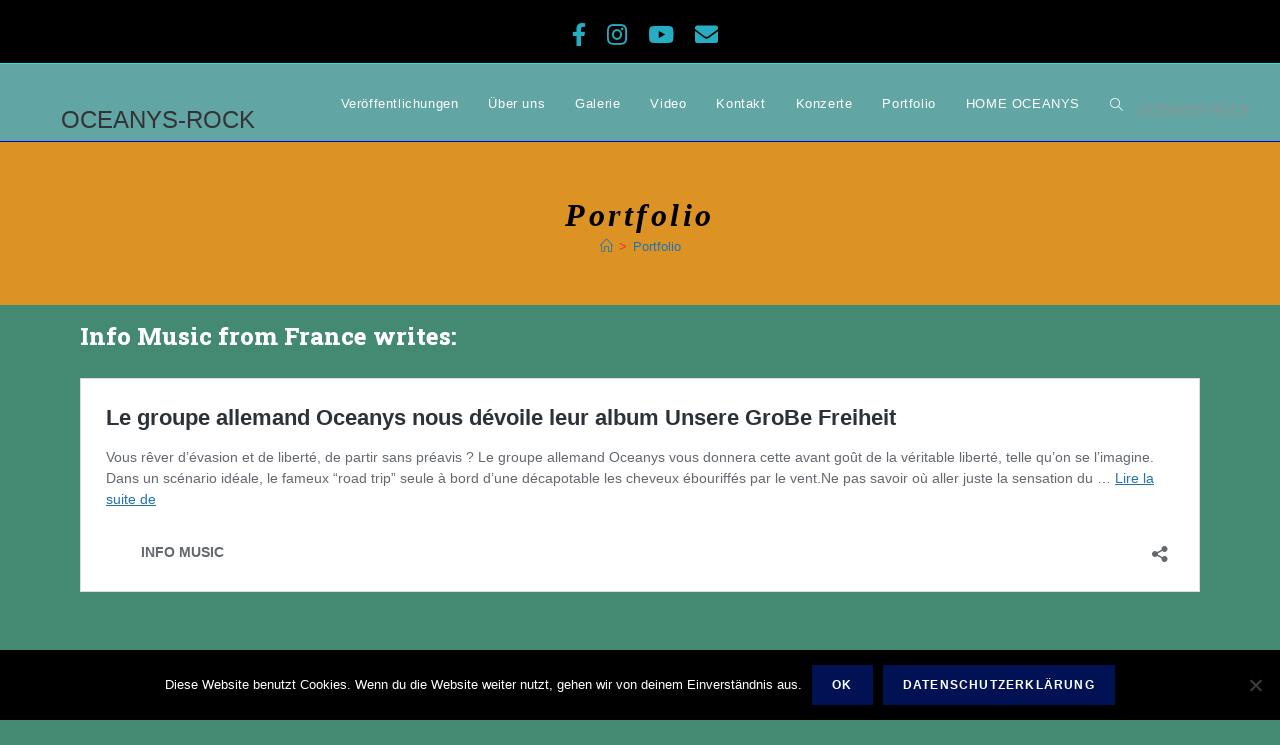

--- FILE ---
content_type: text/html; charset=UTF-8
request_url: https://oceanys.de/portfolio
body_size: 22257
content:

<!DOCTYPE html>
<html class="html" lang="de" itemscope itemtype="http://schema.org/WebPage">
<head>
	<meta charset="UTF-8">
	<link rel="profile" href="http://gmpg.org/xfn/11">

	<meta name="viewport" content="width=device-width, initial-scale=1">
	<!-- This site is optimized with the Yoast SEO plugin v15.4 - https://yoast.com/wordpress/plugins/seo/ -->
	<title>Portfolio &ndash; OCEANYS-ROCK Alben &quot;Steine am Horizont&quot; &quot;Back in Reggea&quot;</title>
	<meta name="description" content="Hier findest du die Veröffentlichungen der Rockband Oceanys aus Lüneburg. Das Album &quot;Steine am Horizont&quot; und die EP &quot;Back in Reggae&quot;." />
	<meta name="robots" content="index, follow, max-snippet:-1, max-image-preview:large, max-video-preview:-1" />
	<link rel="canonical" href="https://oceanys.de/portfolio" />
	<meta property="og:locale" content="de_DE" />
	<meta property="og:type" content="article" />
	<meta property="og:title" content="Portfolio &ndash; OCEANYS-ROCK Alben &quot;Steine am Horizont&quot; &quot;Back in Reggea&quot;" />
	<meta property="og:description" content="Hier findest du die Veröffentlichungen der Rockband Oceanys aus Lüneburg. Das Album &quot;Steine am Horizont&quot; und die EP &quot;Back in Reggae&quot;." />
	<meta property="og:url" content="https://oceanys.de/portfolio" />
	<meta property="og:site_name" content="OCEANYS-ROCK" />
	<meta property="article:modified_time" content="2023-01-13T10:39:24+00:00" />
	<meta property="og:image" content="https://oceanys.de/wp-content/uploads/2022/06/Screenshot-2022-06-24-at-17-46-33-15_small-1.pdf.png" />
	<meta name="twitter:card" content="summary_large_image" />
	<meta name="twitter:label1" content="Verfasst von">
	<meta name="twitter:data1" content="MATTHIAS">
	<meta name="twitter:label2" content="Geschätzte Lesezeit">
	<meta name="twitter:data2" content="1 Minute">
	<script type="application/ld+json" class="yoast-schema-graph">{"@context":"https://schema.org","@graph":[{"@type":["Person","Organization"],"@id":"https://oceanys.de/#/schema/person/4c988dd17ab22baac8923b2307ef218b","name":"MATTHIAS","image":{"@type":"ImageObject","@id":"https://oceanys.de/#personlogo","inLanguage":"de","url":"https://secure.gravatar.com/avatar/b839cd5e524a1a0057fbb7b94f5295a7?s=96&d=mm&r=g","caption":"MATTHIAS"},"logo":{"@id":"https://oceanys.de/#personlogo"}},{"@type":"WebSite","@id":"https://oceanys.de/#website","url":"https://oceanys.de/","name":"OCEANYS ROCK","description":"","publisher":{"@id":"https://oceanys.de/#/schema/person/4c988dd17ab22baac8923b2307ef218b"},"potentialAction":[{"@type":"SearchAction","target":"https://oceanys.de/?s={search_term_string}","query-input":"required name=search_term_string"}],"inLanguage":"de"},{"@type":"ImageObject","@id":"https://oceanys.de/portfolio#primaryimage","inLanguage":"de","url":"https://i2.wp.com/oceanys.de/wp-content/uploads/2022/06/Screenshot-2022-06-24-at-17-46-33-15_small-1.pdf.png?fit=595%2C841&ssl=1","width":595,"height":841},{"@type":"WebPage","@id":"https://oceanys.de/portfolio#webpage","url":"https://oceanys.de/portfolio","name":"Portfolio &ndash; OCEANYS-ROCK Alben \"Steine am Horizont\" \"Back in Reggea\"","isPartOf":{"@id":"https://oceanys.de/#website"},"primaryImageOfPage":{"@id":"https://oceanys.de/portfolio#primaryimage"},"datePublished":"2018-11-27T11:46:19+00:00","dateModified":"2023-01-13T10:39:24+00:00","description":"Hier findest du die Ver\u00f6ffentlichungen der Rockband Oceanys aus L\u00fcneburg. Das Album \"Steine am Horizont\" und die EP \"Back in Reggae\".","inLanguage":"de","potentialAction":[{"@type":"ReadAction","target":["https://oceanys.de/portfolio"]}]}]}</script>
	<!-- / Yoast SEO plugin. -->


<link rel='dns-prefetch' href='//s.w.org' />
<link rel='dns-prefetch' href='//c0.wp.com' />
<link rel='dns-prefetch' href='//i0.wp.com' />
<link rel='dns-prefetch' href='//i1.wp.com' />
<link rel='dns-prefetch' href='//i2.wp.com' />
<link rel="alternate" type="application/rss+xml" title="OCEANYS-ROCK &raquo; Feed" href="https://oceanys.de/feed" />
<link rel="alternate" type="application/rss+xml" title="OCEANYS-ROCK &raquo; Kommentar-Feed" href="https://oceanys.de/comments/feed" />
		<script type="text/javascript">
			window._wpemojiSettings = {"baseUrl":"https:\/\/s.w.org\/images\/core\/emoji\/13.0.1\/72x72\/","ext":".png","svgUrl":"https:\/\/s.w.org\/images\/core\/emoji\/13.0.1\/svg\/","svgExt":".svg","source":{"concatemoji":"https:\/\/oceanys.de\/wp-includes\/js\/wp-emoji-release.min.js?ver=5.6.16"}};
			!function(e,a,t){var n,r,o,i=a.createElement("canvas"),p=i.getContext&&i.getContext("2d");function s(e,t){var a=String.fromCharCode;p.clearRect(0,0,i.width,i.height),p.fillText(a.apply(this,e),0,0);e=i.toDataURL();return p.clearRect(0,0,i.width,i.height),p.fillText(a.apply(this,t),0,0),e===i.toDataURL()}function c(e){var t=a.createElement("script");t.src=e,t.defer=t.type="text/javascript",a.getElementsByTagName("head")[0].appendChild(t)}for(o=Array("flag","emoji"),t.supports={everything:!0,everythingExceptFlag:!0},r=0;r<o.length;r++)t.supports[o[r]]=function(e){if(!p||!p.fillText)return!1;switch(p.textBaseline="top",p.font="600 32px Arial",e){case"flag":return s([127987,65039,8205,9895,65039],[127987,65039,8203,9895,65039])?!1:!s([55356,56826,55356,56819],[55356,56826,8203,55356,56819])&&!s([55356,57332,56128,56423,56128,56418,56128,56421,56128,56430,56128,56423,56128,56447],[55356,57332,8203,56128,56423,8203,56128,56418,8203,56128,56421,8203,56128,56430,8203,56128,56423,8203,56128,56447]);case"emoji":return!s([55357,56424,8205,55356,57212],[55357,56424,8203,55356,57212])}return!1}(o[r]),t.supports.everything=t.supports.everything&&t.supports[o[r]],"flag"!==o[r]&&(t.supports.everythingExceptFlag=t.supports.everythingExceptFlag&&t.supports[o[r]]);t.supports.everythingExceptFlag=t.supports.everythingExceptFlag&&!t.supports.flag,t.DOMReady=!1,t.readyCallback=function(){t.DOMReady=!0},t.supports.everything||(n=function(){t.readyCallback()},a.addEventListener?(a.addEventListener("DOMContentLoaded",n,!1),e.addEventListener("load",n,!1)):(e.attachEvent("onload",n),a.attachEvent("onreadystatechange",function(){"complete"===a.readyState&&t.readyCallback()})),(n=t.source||{}).concatemoji?c(n.concatemoji):n.wpemoji&&n.twemoji&&(c(n.twemoji),c(n.wpemoji)))}(window,document,window._wpemojiSettings);
		</script>
		<style type="text/css">
img.wp-smiley,
img.emoji {
	display: inline !important;
	border: none !important;
	box-shadow: none !important;
	height: 1em !important;
	width: 1em !important;
	margin: 0 .07em !important;
	vertical-align: -0.1em !important;
	background: none !important;
	padding: 0 !important;
}
</style>
	<link rel='stylesheet' id='wp-block-library-css'  href='https://c0.wp.com/c/5.6.16/wp-includes/css/dist/block-library/style.min.css' type='text/css' media='all' />
<style id='wp-block-library-inline-css' type='text/css'>
.has-text-align-justify{text-align:justify;}
</style>
<link rel='stylesheet' id='wp-block-library-theme-css'  href='https://c0.wp.com/c/5.6.16/wp-includes/css/dist/block-library/theme.min.css' type='text/css' media='all' />
<link rel='stylesheet' id='1and1-wizard-welcome-css'  href='https://oceanys.de/wp-content/plugins/1and1-wordpress-assistant/css/welcome-panel.css?ver=5.0.0' type='text/css' media='all' />
<link rel='stylesheet' id='aalb_basics_css-css'  href='https://oceanys.de/wp-content/plugins/amazon-associates-link-builder/css/aalb_basics.css?ver=1.9.3' type='text/css' media='all' />
<link rel='stylesheet' id='cookie-notice-front-css'  href='https://oceanys.de/wp-content/plugins/cookie-notice/css/front.min.css?ver=2.5.5' type='text/css' media='all' />
<link rel='stylesheet' id='font-awesome-css'  href='https://oceanys.de/wp-content/themes/oceanwp/assets/css/third/font-awesome.min.css?ver=4.7.0' type='text/css' media='all' />
<link rel='stylesheet' id='simple-line-icons-css'  href='https://oceanys.de/wp-content/themes/oceanwp/assets/css/third/simple-line-icons.min.css?ver=2.4.0' type='text/css' media='all' />
<link rel='stylesheet' id='magnific-popup-css'  href='https://oceanys.de/wp-content/themes/oceanwp/assets/css/third/magnific-popup.min.css?ver=1.0.0' type='text/css' media='all' />
<link rel='stylesheet' id='slick-css'  href='https://oceanys.de/wp-content/themes/oceanwp/assets/css/third/slick.min.css?ver=1.6.0' type='text/css' media='all' />
<link rel='stylesheet' id='oceanwp-style-css'  href='https://oceanys.de/wp-content/themes/oceanwp/assets/css/style.min.css?ver=1.6.7' type='text/css' media='all' />
<link rel='stylesheet' id='elementor-icons-css'  href='https://oceanys.de/wp-content/plugins/elementor/assets/lib/eicons/css/elementor-icons.min.css?ver=5.15.0' type='text/css' media='all' />
<link rel='stylesheet' id='elementor-frontend-legacy-css'  href='https://oceanys.de/wp-content/plugins/elementor/assets/css/frontend-legacy.min.css?ver=3.6.0' type='text/css' media='all' />
<link rel='stylesheet' id='elementor-frontend-css'  href='https://oceanys.de/wp-content/plugins/elementor/assets/css/frontend.min.css?ver=3.6.0' type='text/css' media='all' />
<link rel='stylesheet' id='elementor-post-1252-css'  href='https://oceanys.de/wp-content/uploads/elementor/css/post-1252.css?ver=1739288559' type='text/css' media='all' />
<link rel='stylesheet' id='elementor-global-css'  href='https://oceanys.de/wp-content/uploads/elementor/css/global.css?ver=1739288559' type='text/css' media='all' />
<link rel='stylesheet' id='elementor-post-143-css'  href='https://oceanys.de/wp-content/uploads/elementor/css/post-143.css?ver=1739288573' type='text/css' media='all' />
<link rel='stylesheet' id='ngg_basic_slideshow_style-css'  href='https://oceanys.de/wp-content/plugins/nextgen-gallery/products/photocrati_nextgen/modules/nextgen_basic_gallery/static/slideshow/ngg_basic_slideshow.css?ver=3.35' type='text/css' media='all' />
<link rel='stylesheet' id='ngg_slick_slideshow_style-css'  href='https://oceanys.de/wp-content/plugins/nextgen-gallery/products/photocrati_nextgen/modules/nextgen_basic_gallery/static/slideshow/slick/slick.css?ver=3.35' type='text/css' media='all' />
<link rel='stylesheet' id='ngg_slick_slideshow_theme-css'  href='https://oceanys.de/wp-content/plugins/nextgen-gallery/products/photocrati_nextgen/modules/nextgen_basic_gallery/static/slideshow/slick/slick-theme.css?ver=3.35' type='text/css' media='all' />
<link rel='stylesheet' id='ngg_trigger_buttons-css'  href='https://oceanys.de/wp-content/plugins/nextgen-gallery/products/photocrati_nextgen/modules/nextgen_gallery_display/static/trigger_buttons.css?ver=3.35' type='text/css' media='all' />
<link rel='stylesheet' id='simplelightbox-0-css'  href='https://oceanys.de/wp-content/plugins/nextgen-gallery/products/photocrati_nextgen/modules/lightbox/static/simplelightbox/simple-lightbox.css?ver=3.35' type='text/css' media='all' />
<link rel='stylesheet' id='fontawesome_v4_shim_style-css'  href='https://oceanys.de/wp-content/plugins/nextgen-gallery/products/photocrati_nextgen/modules/nextgen_gallery_display/static/fontawesome/css/v4-shims.min.css?ver=5.6.16' type='text/css' media='all' />
<link rel='stylesheet' id='fontawesome-css'  href='https://oceanys.de/wp-content/plugins/nextgen-gallery/products/photocrati_nextgen/modules/nextgen_gallery_display/static/fontawesome/css/all.min.css?ver=5.6.16' type='text/css' media='all' />
<link rel='stylesheet' id='nextgen_widgets_style-css'  href='https://oceanys.de/wp-content/plugins/nextgen-gallery/products/photocrati_nextgen/modules/widget/static/widgets.css?ver=3.35' type='text/css' media='all' />
<link rel='stylesheet' id='nextgen_basic_slideshow_style-css'  href='https://oceanys.de/wp-content/plugins/nextgen-gallery/products/photocrati_nextgen/modules/nextgen_basic_gallery/static/slideshow/ngg_basic_slideshow.css?ver=3.35' type='text/css' media='all' />
<link rel='stylesheet' id='oe-widgets-style-css'  href='https://oceanys.de/wp-content/plugins/ocean-extra/assets/css/widgets.css?ver=5.6.16' type='text/css' media='all' />
<link rel='stylesheet' id='google-fonts-1-css'  href='https://fonts.googleapis.com/css?family=Roboto%3A100%2C100italic%2C200%2C200italic%2C300%2C300italic%2C400%2C400italic%2C500%2C500italic%2C600%2C600italic%2C700%2C700italic%2C800%2C800italic%2C900%2C900italic%7CRoboto+Slab%3A100%2C100italic%2C200%2C200italic%2C300%2C300italic%2C400%2C400italic%2C500%2C500italic%2C600%2C600italic%2C700%2C700italic%2C800%2C800italic%2C900%2C900italic&#038;display=auto&#038;ver=5.6.16' type='text/css' media='all' />
<link rel='stylesheet' id='jetpack_css-css'  href='https://c0.wp.com/p/jetpack/9.2.4/css/jetpack.css' type='text/css' media='all' />
<script type='text/javascript' src='https://c0.wp.com/c/5.6.16/wp-includes/js/jquery/jquery.min.js' id='jquery-core-js'></script>
<script type='text/javascript' src='https://c0.wp.com/c/5.6.16/wp-includes/js/jquery/jquery-migrate.min.js' id='jquery-migrate-js'></script>
<script type='text/javascript' src='https://oceanys.de/wp-content/plugins/1and1-wordpress-assistant/js/cookies.js?ver=5.6.16' id='1and1-wp-cookies-js'></script>
<script type='text/javascript' id='cookie-notice-front-js-before'>
var cnArgs = {"ajaxUrl":"https:\/\/oceanys.de\/wp-admin\/admin-ajax.php","nonce":"6e2cea22c1","hideEffect":"fade","position":"bottom","onScroll":true,"onScrollOffset":100,"onClick":false,"cookieName":"cookie_notice_accepted","cookieTime":2592000,"cookieTimeRejected":2592000,"globalCookie":false,"redirection":false,"cache":false,"revokeCookies":false,"revokeCookiesOpt":"automatic"};
</script>
<script type='text/javascript' src='https://oceanys.de/wp-content/plugins/cookie-notice/js/front.min.js?ver=2.5.5' id='cookie-notice-front-js'></script>
<script type='text/javascript' src='https://oceanys.de/wp-content/plugins/nextgen-gallery/products/photocrati_nextgen/modules/nextgen_basic_gallery/static/slideshow/slick/slick-1.8.0-modded.js?ver=3.35' id='ngg_slick-js'></script>
<script type='text/javascript' id='photocrati_ajax-js-extra'>
/* <![CDATA[ */
var photocrati_ajax = {"url":"https:\/\/oceanys.de\/index.php?photocrati_ajax=1","wp_home_url":"https:\/\/oceanys.de","wp_site_url":"https:\/\/oceanys.de","wp_root_url":"https:\/\/oceanys.de","wp_plugins_url":"https:\/\/oceanys.de\/wp-content\/plugins","wp_content_url":"https:\/\/oceanys.de\/wp-content","wp_includes_url":"https:\/\/oceanys.de\/wp-includes\/","ngg_param_slug":"nggallery"};
/* ]]> */
</script>
<script type='text/javascript' src='https://oceanys.de/wp-content/plugins/nextgen-gallery/products/photocrati_nextgen/modules/ajax/static/ajax.min.js?ver=3.35' id='photocrati_ajax-js'></script>
<script type='text/javascript' src='https://oceanys.de/wp-content/plugins/nextgen-gallery/products/photocrati_nextgen/modules/nextgen_basic_gallery/static/slideshow/ngg_basic_slideshow.js?ver=3.35' id='photocrati-nextgen_basic_slideshow-js'></script>
<script type='text/javascript' src='https://oceanys.de/wp-content/plugins/nextgen-gallery/products/photocrati_nextgen/modules/nextgen_gallery_display/static/fontawesome/js/v4-shims.min.js?ver=5.3.1' id='fontawesome_v4_shim-js'></script>
<script type='text/javascript' defer data-auto-replace-svg="false" data-keep-original-source="false" data-search-pseudo-elements src='https://oceanys.de/wp-content/plugins/nextgen-gallery/products/photocrati_nextgen/modules/nextgen_gallery_display/static/fontawesome/js/all.min.js?ver=5.3.1' id='fontawesome-js'></script>
<link rel="https://api.w.org/" href="https://oceanys.de/wp-json/" /><link rel="alternate" type="application/json" href="https://oceanys.de/wp-json/wp/v2/pages/143" /><link rel="EditURI" type="application/rsd+xml" title="RSD" href="https://oceanys.de/xmlrpc.php?rsd" />
<link rel="wlwmanifest" type="application/wlwmanifest+xml" href="https://oceanys.de/wp-includes/wlwmanifest.xml" /> 
<meta name="generator" content="WordPress 5.6.16" />
<link rel='shortlink' href='https://oceanys.de/?p=143' />
<link rel="alternate" type="application/json+oembed" href="https://oceanys.de/wp-json/oembed/1.0/embed?url=https%3A%2F%2Foceanys.de%2Fportfolio" />
<link rel="alternate" type="text/xml+oembed" href="https://oceanys.de/wp-json/oembed/1.0/embed?url=https%3A%2F%2Foceanys.de%2Fportfolio&#038;format=xml" />
<style type='text/css'>img#wpstats{display:none}</style><style type="text/css">.broken_link, a.broken_link {
	text-decoration: line-through;
}</style>			<style type="text/css">
				/* If html does not have either class, do not show lazy loaded images. */
				html:not( .jetpack-lazy-images-js-enabled ):not( .js ) .jetpack-lazy-image {
					display: none;
				}
			</style>
			<script>
				document.documentElement.classList.add(
					'jetpack-lazy-images-js-enabled'
				);
			</script>
		<link rel="icon" href="https://i0.wp.com/oceanys.de/wp-content/uploads/2023/01/cropped-Profilbild-insta.jpg?fit=32%2C32&#038;ssl=1" sizes="32x32" />
<link rel="icon" href="https://i0.wp.com/oceanys.de/wp-content/uploads/2023/01/cropped-Profilbild-insta.jpg?fit=192%2C192&#038;ssl=1" sizes="192x192" />
<link rel="apple-touch-icon" href="https://i0.wp.com/oceanys.de/wp-content/uploads/2023/01/cropped-Profilbild-insta.jpg?fit=180%2C180&#038;ssl=1" />
<meta name="msapplication-TileImage" content="https://i0.wp.com/oceanys.de/wp-content/uploads/2023/01/cropped-Profilbild-insta.jpg?fit=270%2C270&#038;ssl=1" />
<!-- OceanWP CSS -->
<style type="text/css">
.page-header{background-color:#dd9323}/* General CSS */a:hover,a.light:hover,.theme-heading .text::before,#top-bar-content >a:hover,#top-bar-social li.oceanwp-email a:hover,#site-navigation-wrap .dropdown-menu >li >a:hover,#site-header.medium-header #medium-searchform button:hover,.oceanwp-mobile-menu-icon a:hover,.blog-entry.post .blog-entry-header .entry-title a:hover,.blog-entry.post .blog-entry-readmore a:hover,.blog-entry.thumbnail-entry .blog-entry-category a,ul.meta li a:hover,.dropcap,.single nav.post-navigation .nav-links .title,body .related-post-title a:hover,body #wp-calendar caption,body .contact-info-widget.default i,body .contact-info-widget.big-icons i,body .custom-links-widget .oceanwp-custom-links li a:hover,body .custom-links-widget .oceanwp-custom-links li a:hover:before,body .posts-thumbnails-widget li a:hover,body .social-widget li.oceanwp-email a:hover,.comment-author .comment-meta .comment-reply-link,#respond #cancel-comment-reply-link:hover,#footer-widgets .footer-box a:hover,#footer-bottom a:hover,#footer-bottom #footer-bottom-menu a:hover,.sidr a:hover,.sidr-class-dropdown-toggle:hover,.sidr-class-menu-item-has-children.active >a,.sidr-class-menu-item-has-children.active >a >.sidr-class-dropdown-toggle,input[type=checkbox]:checked:before{color:#001254}input[type="button"],input[type="reset"],input[type="submit"],button[type="submit"],.button,#site-navigation-wrap .dropdown-menu >li.btn >a >span,.thumbnail:hover i,.post-quote-content,.omw-modal .omw-close-modal,body .contact-info-widget.big-icons li:hover i,body div.wpforms-container-full .wpforms-form input[type=submit],body div.wpforms-container-full .wpforms-form button[type=submit],body div.wpforms-container-full .wpforms-form .wpforms-page-button{background-color:#001254}.widget-title{border-color:#001254}blockquote{border-color:#001254}#searchform-dropdown{border-color:#001254}.dropdown-menu .sub-menu{border-color:#001254}.blog-entry.large-entry .blog-entry-readmore a:hover{border-color:#001254}.oceanwp-newsletter-form-wrap input[type="email"]:focus{border-color:#001254}.social-widget li.oceanwp-email a:hover{border-color:#001254}#respond #cancel-comment-reply-link:hover{border-color:#001254}body .contact-info-widget.big-icons li:hover i{border-color:#001254}#footer-widgets .oceanwp-newsletter-form-wrap input[type="email"]:focus{border-color:#001254}input[type="button"]:hover,input[type="reset"]:hover,input[type="submit"]:hover,button[type="submit"]:hover,input[type="button"]:focus,input[type="reset"]:focus,input[type="submit"]:focus,button[type="submit"]:focus,.button:hover,#site-navigation-wrap .dropdown-menu >li.btn >a:hover >span,.post-quote-author,.omw-modal .omw-close-modal:hover,body div.wpforms-container-full .wpforms-form input[type=submit]:hover,body div.wpforms-container-full .wpforms-form button[type=submit]:hover,body div.wpforms-container-full .wpforms-form .wpforms-page-button:hover{background-color:#c40bb4}table th,table td,hr,.content-area,body.content-left-sidebar #content-wrap .content-area,.content-left-sidebar .content-area,#top-bar-wrap,#site-header,#site-header.top-header #search-toggle,.dropdown-menu ul li,.centered-minimal-page-header,.blog-entry.post,.blog-entry.grid-entry .blog-entry-inner,.blog-entry.thumbnail-entry .blog-entry-bottom,.single-post .entry-title,.single .entry-share-wrap .entry-share,.single .entry-share,.single .entry-share ul li a,.single nav.post-navigation,.single nav.post-navigation .nav-links .nav-previous,#author-bio,#author-bio .author-bio-avatar,#author-bio .author-bio-social li a,#related-posts,#comments,.comment-body,#respond #cancel-comment-reply-link,#blog-entries .type-page,.page-numbers a,.page-numbers span:not(.elementor-screen-only),.page-links span,body #wp-calendar caption,body #wp-calendar th,body #wp-calendar tbody,body .contact-info-widget.default i,body .contact-info-widget.big-icons i,body .posts-thumbnails-widget li,body .tagcloud a{border-color:#d86ccf}body,.has-parallax-footer:not(.separate-layout) #main{background-color:#448972}a:hover{color:#1e73be}.container{width:2970px}@media only screen and (min-width:960px){.content-area,.content-left-sidebar .content-area{width:52%}}@media only screen and (min-width:960px){.widget-area,.content-left-sidebar .widget-area{width:21%}}#main #content-wrap,.separate-layout #main #content-wrap{padding-top:0;padding-bottom:0}.page-header,.has-transparent-header .page-header{padding:57px 0 42px 0}.page-header .page-header-title,.page-header.background-image-page-header .page-header-title{color:#000000}.site-breadcrumbs,.background-image-page-header .site-breadcrumbs{color:#dd3333}.site-breadcrumbs ul li .breadcrumb-sep{color:#000000}.site-breadcrumbs a,.background-image-page-header .site-breadcrumbs a{color:#1e73be}label,body div.wpforms-container-full .wpforms-form .wpforms-field-label{color:#f2f2f2}/* Top Bar CSS */#top-bar{padding:0 21px 0 21px}#top-bar-wrap,.oceanwp-top-bar-sticky{background-color:#000000}#top-bar-wrap{border-color:#22e5e5}#top-bar-wrap,#top-bar-content strong{color:#bee840}#top-bar-content a,#top-bar-social-alt a{color:#c14dbf}#top-bar-content a:hover,#top-bar-social-alt a:hover{color:#dda654}#top-bar-social li a{font-size:23px}#top-bar-social li a{padding:0 6px 0 15px}#top-bar-social li a{color:#26adc1}#top-bar-social li a:hover{color:#dd4b4b!important}/* Header CSS */#site-logo #site-logo-inner,.oceanwp-social-menu .social-menu-inner,#site-header.full_screen-header .menu-bar-inner,.after-header-content .after-header-content-inner{height:12px}#site-navigation-wrap .dropdown-menu >li >a,.oceanwp-mobile-menu-icon a,.after-header-content-inner >a{line-height:12px}#site-header,.has-transparent-header .is-sticky #site-header,.has-vh-transparent .is-sticky #site-header.vertical-header,#searchform-header-replace{background-color:#61a5a5}#site-header{border-color:#0000d3}#site-header-inner{padding:34px 30px 0 61px}#site-header.has-header-media .overlay-header-media{background-color:#f2de00}#site-logo #site-logo-inner a img,#site-header.center-header #site-navigation-wrap .middle-site-logo a img{max-width:159px}#site-header #site-logo #site-logo-inner a img,#site-header.center-header #site-navigation-wrap .middle-site-logo a img{max-height:265px}#site-navigation-wrap .dropdown-menu >li >a,.oceanwp-mobile-menu-icon a,#searchform-header-replace-close{color:#ffffff}#site-navigation-wrap .dropdown-menu >li >a:hover,.oceanwp-mobile-menu-icon a:hover,#searchform-header-replace-close:hover{color:#0b0023}.dropdown-menu .sub-menu{min-width:217px}.oceanwp-social-menu ul li a,.oceanwp-social-menu .colored ul li a,.oceanwp-social-menu .minimal ul li a,.oceanwp-social-menu .dark ul li a{font-size:9px}/* Sidebar CSS */.widget-area{background-color:#350029}.widget-area{padding:0 0 0 32px!important}.widget-title{border-color:#991b36}.widget-title{margin-bottom:51px}/* Footer Widgets CSS */#footer-widgets{padding:15px 0 0 0}#footer-widgets{background-color:#3da09d}#footer-widgets,#footer-widgets p,#footer-widgets li a:before,#footer-widgets .contact-info-widget span.oceanwp-contact-title,#footer-widgets .recent-posts-date,#footer-widgets .recent-posts-comments,#footer-widgets .widget-recent-posts-icons li .fa{color:#cbfc3a}#footer-widgets li,#footer-widgets #wp-calendar caption,#footer-widgets #wp-calendar th,#footer-widgets #wp-calendar tbody,#footer-widgets .contact-info-widget i,#footer-widgets .oceanwp-newsletter-form-wrap input[type="email"],#footer-widgets .posts-thumbnails-widget li,#footer-widgets .social-widget li a{border-color:#440040}#footer-widgets .footer-box a,#footer-widgets a{color:#1e73be}#footer-widgets .footer-box a:hover,#footer-widgets a:hover{color:#bf22e2}/* Footer Bottom CSS */#footer-bottom{padding:14px 0 30px 0}#footer-bottom{background-color:#cc004a}#footer-bottom,#footer-bottom p{color:#9e9601}#footer-bottom a,#footer-bottom #footer-bottom-menu a{color:#000000}#footer-bottom a:hover,#footer-bottom #footer-bottom-menu a:hover{color:#eded76}/* Typography CSS */body{font-style:normal}h1,h2,h3,h4,h5,h6,.theme-heading,.widget-title,.oceanwp-widget-recent-posts-title,.comment-reply-title,.entry-title,.sidebar-box .widget-title{font-family:Georgia,serif;font-weight:800;font-style:italic;color:#dd9933;line-height:3.1;letter-spacing:4.4px}#top-bar-content,#top-bar-social-alt{font-family:Impact,Charcoal,sans-serif;font-size:22px;line-height:2.5}.page-header .page-header-title,.page-header.background-image-page-header .page-header-title{font-family:Georgia,serif;font-weight:800;line-height:1;letter-spacing:3.5px}.page-header .page-subheading{font-family:Georgia,serif;font-style:normal;color:#00603d;letter-spacing:1.1px}
</style><noscript><style id="rocket-lazyload-nojs-css">.rll-youtube-player, [data-lazy-src]{display:none !important;}</style></noscript><style id="wpforms-css-vars-root">
				:root {
					--wpforms-field-border-radius: 3px;
--wpforms-field-background-color: #ffffff;
--wpforms-field-border-color: rgba( 0, 0, 0, 0.25 );
--wpforms-field-text-color: rgba( 0, 0, 0, 0.7 );
--wpforms-label-color: rgba( 0, 0, 0, 0.85 );
--wpforms-label-sublabel-color: rgba( 0, 0, 0, 0.55 );
--wpforms-label-error-color: #d63637;
--wpforms-button-border-radius: 3px;
--wpforms-button-background-color: #066aab;
--wpforms-button-text-color: #ffffff;
--wpforms-field-size-input-height: 43px;
--wpforms-field-size-input-spacing: 15px;
--wpforms-field-size-font-size: 16px;
--wpforms-field-size-line-height: 19px;
--wpforms-field-size-padding-h: 14px;
--wpforms-field-size-checkbox-size: 16px;
--wpforms-field-size-sublabel-spacing: 5px;
--wpforms-field-size-icon-size: 1;
--wpforms-label-size-font-size: 16px;
--wpforms-label-size-line-height: 19px;
--wpforms-label-size-sublabel-font-size: 14px;
--wpforms-label-size-sublabel-line-height: 17px;
--wpforms-button-size-font-size: 17px;
--wpforms-button-size-height: 41px;
--wpforms-button-size-padding-h: 15px;
--wpforms-button-size-margin-top: 10px;

				}
			</style></head>

<body class="page-template-default page page-id-143 wp-embed-responsive cookies-not-set oceanwp-theme sidebar-mobile default-breakpoint content-full-width content-max-width has-topbar has-breadcrumbs has-fixed-footer elementor-default elementor-kit-1252 elementor-page elementor-page-143">

	
	<div id="outer-wrap" class="site clr">

		
		<div id="wrap" class="clr">

			

<div id="top-bar-wrap" class="clr">

	<div id="top-bar" class="clr has-no-content">

		
		<div id="top-bar-inner" class="clr">

			

<div id="top-bar-social" class="clr top-bar-centered">

	<ul class="clr">

		<li class="oceanwp-facebook"><a href="https://www.facebook.com/profile.php?id=100063246909889&#038;show_switched_toast=true" title="Facebook" target="_blank"><span class="fa fa-facebook"></span></a></li><li class="oceanwp-instagram"><a href="https://www.instagram.com/oceanys_band/" title="Instagram" target="_blank"><span class="fa fa-instagram"></span></a></li><li class="oceanwp-youtube"><a href="https://www.youtube.com/channel/UCettUQr-ro1YwNgg--OGuaw" title="Youtube" target="_blank"><span class="fa fa-youtube"></span></a></li><li class="oceanwp-email"><a href="mailto:&#109;a&#116;th&#105;a&#115;.&#115;&#116;&#101;i&#110;&#104;&#97;g&#101;n&#64;&#111;&#99;ean&#121;s.&#100;&#101;" title="E-Mail" target="_self"><span class="fa fa-envelope"></span></a></li>
	</ul>

</div><!-- #top-bar-social -->
		</div><!-- #top-bar-inner -->

		
	</div><!-- #top-bar -->

</div><!-- #top-bar-wrap -->


			
<header id="site-header" class="minimal-header has-social clr" data-height="12" itemscope="itemscope" itemtype="http://schema.org/WPHeader">

	
		
			
			<div id="site-header-inner" class="clr">

				
				

<div id="site-logo" class="clr" itemscope itemtype="http://schema.org/Brand">

	
	<div id="site-logo-inner" class="clr">

		
			<a href="https://oceanys.de/" rel="home" class="site-title site-logo-text">OCEANYS-ROCK</a>

		
	</div><!-- #site-logo-inner -->

	
	
</div><!-- #site-logo -->


<div class="oceanwp-social-menu clr simple-social">

	<div class="social-menu-inner clr">

		
			<ul>

				
			</ul>

		
	</div>

</div>		    <div class="after-header-content">
			    <div class="after-header-content-inner">
			    	OCEANYS-ROCK			    </div>
		    </div>
					<div id="site-navigation-wrap" class="clr">
		
			
			
			<nav id="site-navigation" class="navigation main-navigation clr" itemscope="itemscope" itemtype="http://schema.org/SiteNavigationElement">

				<ul id="menu-top-bar-menue" class="main-menu dropdown-menu sf-menu"><li id="menu-item-1312" class="menu-item menu-item-type-post_type menu-item-object-page menu-item-1312"><a href="https://oceanys.de/home" class="menu-link"><span class="text-wrap">Veröffentlichungen</span></a></li><li id="menu-item-1313" class="menu-item menu-item-type-post_type menu-item-object-page menu-item-1313"><a href="https://oceanys.de/ueber-uns" class="menu-link"><span class="text-wrap">Über uns</span></a></li><li id="menu-item-1314" class="menu-item menu-item-type-post_type menu-item-object-page menu-item-1314"><a href="https://oceanys.de/galerie" class="menu-link"><span class="text-wrap">Galerie</span></a></li><li id="menu-item-1315" class="menu-item menu-item-type-post_type menu-item-object-page menu-item-1315"><a href="https://oceanys.de/video" class="menu-link"><span class="text-wrap">Video</span></a></li><li id="menu-item-1316" class="menu-item menu-item-type-post_type menu-item-object-page menu-item-1316"><a href="https://oceanys.de/kontakt-2" class="menu-link"><span class="text-wrap">Kontakt</span></a></li><li id="menu-item-1317" class="menu-item menu-item-type-post_type menu-item-object-page menu-item-1317"><a href="https://oceanys.de/blog-2" class="menu-link"><span class="text-wrap">Konzerte</span></a></li><li id="menu-item-1318" class="menu-item menu-item-type-post_type menu-item-object-page current-menu-item page_item page-item-143 current_page_item menu-item-1318"><a href="https://oceanys.de/portfolio" class="menu-link"><span class="text-wrap">Portfolio</span></a></li><li id="menu-item-1721" class="menu-item menu-item-type-post_type menu-item-object-page menu-item-home menu-item-1721"><a href="https://oceanys.de/" class="menu-link"><span class="text-wrap">HOME OCEANYS</span></a></li><li class="search-toggle-li"><a href="#" class="site-search-toggle search-dropdown-toggle"><span class="icon-magnifier"></span></a></li></ul>
<div id="searchform-dropdown" class="header-searchform-wrap clr">
	
<form method="get" class="searchform" id="searchform" action="https://oceanys.de/">
	<input type="text" class="field" name="s" id="s" placeholder="Suche nach">
	</form></div><!-- #searchform-dropdown -->
			</nav><!-- #site-navigation -->

			
			
					</div><!-- #site-navigation-wrap -->
		
		
	
				
	<div class="oceanwp-mobile-menu-icon clr mobile-right">

		
		
		
		<a href="#" class="mobile-menu">
							<i class="fa fa-bars"></i>
							<span class="oceanwp-text">Menü</span>

						</a>

		
		
		
	</div><!-- #oceanwp-mobile-menu-navbar -->


			</div><!-- #site-header-inner -->

			
			
		
				
	
</header><!-- #site-header -->


						
			<main id="main" class="site-main clr" >

				

<header class="page-header centered-page-header hide-mobile">

	
	<div class="container clr page-header-inner">

		
			<h1 class="page-header-title clr" itemprop="headline">Portfolio</h1>

			
		
		<nav aria-label="Breadcrumbs" class="site-breadcrumbs clr" itemprop="breadcrumb"><ol class="trail-items" itemscope itemtype="http://schema.org/BreadcrumbList"><meta name="numberOfItems" content="2" /><meta name="itemListOrder" content="Ascending" /><li class="trail-item trail-begin" itemprop="itemListElement" itemscope itemtype="http://schema.org/ListItem"><a href="https://oceanys.de" rel="home" aria-label="Home (Start)" itemtype="http://schema.org/Thing" itemprop="item"><span itemprop="name"><span class="icon-home"></span><span class="breadcrumb-home has-icon">Home (Start)</span></span></a><span class="breadcrumb-sep">></span><meta content="1" itemprop="position" /></li><li class="trail-item trail-end" itemprop="itemListElement" itemscope itemtype="http://schema.org/ListItem"><a href="https://oceanys.de/portfolio" itemtype="http://schema.org/Thing" itemprop="item"><span itemprop="name">Portfolio</span></a><meta content="2" itemprop="position" /></li></ol></nav>
	</div><!-- .page-header-inner -->

	
	
</header><!-- .page-header -->


	
	<div id="content-wrap" class="container clr">

		
		<div id="primary" class="content-area clr">

			
			<div id="content" class="site-content clr">

				
				
<article class="single-page-article clr">

	
<div class="entry clr" itemprop="text">
				<div data-elementor-type="wp-post" data-elementor-id="143" class="elementor elementor-143">
						<div class="elementor-inner">
				<div class="elementor-section-wrap">
									<section class="elementor-section elementor-top-section elementor-element elementor-element-48b58c6 elementor-section-boxed elementor-section-height-default elementor-section-height-default" data-id="48b58c6" data-element_type="section">
						<div class="elementor-container elementor-column-gap-default">
							<div class="elementor-row">
					<div class="elementor-column elementor-col-100 elementor-top-column elementor-element elementor-element-92d9653" data-id="92d9653" data-element_type="column">
			<div class="elementor-column-wrap elementor-element-populated">
							<div class="elementor-widget-wrap">
						<div class="elementor-element elementor-element-be769f1 elementor-widget elementor-widget-text-editor" data-id="be769f1" data-element_type="widget" data-widget_type="text-editor.default">
				<div class="elementor-widget-container">
								<div class="elementor-text-editor elementor-clearfix">
				<p><span style="font-size: 18pt; color: #ffffff;">Info Music from France writes:</span></p><p><div class="oceanwp-oembed-wrap clr"><blockquote class="wp-embedded-content" data-secret="4uusYTV0lK"><a href="https://www.infomusic.fr/le-groupe-allemand-oceanys-nous-devoile-leur-album-unsere-grobe-freiheit/">Le groupe allemand Oceanys nous dévoile leur album Unsere GroBe Freiheit</a></blockquote><iframe class="wp-embedded-content" sandbox="allow-scripts" security="restricted" style="position: absolute; clip: rect(1px, 1px, 1px, 1px);" title="« Le groupe allemand Oceanys nous dévoile leur album Unsere GroBe Freiheit » &#8212; INFO MUSIC" src="https://www.infomusic.fr/le-groupe-allemand-oceanys-nous-devoile-leur-album-unsere-grobe-freiheit/embed/#?secret=0AdWZVmQ3v#?secret=4uusYTV0lK" data-secret="4uusYTV0lK" width="600" height="338" frameborder="0" marginwidth="0" marginheight="0" scrolling="no"></iframe></div></p>					</div>
						</div>
				</div>
				<div class="elementor-element elementor-element-a436360 elementor-widget elementor-widget-text-editor" data-id="a436360" data-element_type="widget" data-widget_type="text-editor.default">
				<div class="elementor-widget-container">
								<div class="elementor-text-editor elementor-clearfix">
				<p><span style="font-size: 18pt; color: #ffffff;">Thanks to Indie Dock from London for your interest:</span></p><p><span style="font-size: 14pt; color: #ffcc00;"><a style="color: #ffcc00;" href="http://indiedockmusicblog.co.uk/?p=13666">http://indiedockmusicblog.co.uk/?p=13666</a><br /></span></p>					</div>
						</div>
				</div>
				<div class="elementor-element elementor-element-d17ca97 elementor-widget elementor-widget-text-editor" data-id="d17ca97" data-element_type="widget" data-widget_type="text-editor.default">
				<div class="elementor-widget-container">
								<div class="elementor-text-editor elementor-clearfix">
				<p><span style="font-size: 18pt; color: #00ffff;">C<span style="color: #ffffff;">ooler Bericht in der 15. Ausgabe der &#8222;Yeah&#8220;, Poprock Magazin, 24.6.2022</span><br /></span></p>					</div>
						</div>
				</div>
				<div class="elementor-element elementor-element-3dba9e3 elementor-widget elementor-widget-image" data-id="3dba9e3" data-element_type="widget" data-widget_type="image.default">
				<div class="elementor-widget-container">
								<div class="elementor-image">
												<img width="595" height="841" src="https://i2.wp.com/oceanys.de/wp-content/uploads/2022/06/Screenshot-2022-06-24-at-17-46-33-15_small-1.pdf.png?fit=595%2C841&amp;ssl=1" class="attachment-large size-large jetpack-lazy-image" alt="" loading="lazy" data-lazy-srcset="https://i2.wp.com/oceanys.de/wp-content/uploads/2022/06/Screenshot-2022-06-24-at-17-46-33-15_small-1.pdf.png?w=595&amp;ssl=1 595w, https://i2.wp.com/oceanys.de/wp-content/uploads/2022/06/Screenshot-2022-06-24-at-17-46-33-15_small-1.pdf.png?resize=212%2C300&amp;ssl=1 212w" data-lazy-sizes="(max-width: 595px) 100vw, 595px" data-lazy-src="https://i2.wp.com/oceanys.de/wp-content/uploads/2022/06/Screenshot-2022-06-24-at-17-46-33-15_small-1.pdf.png?fit=595%2C841&amp;ssl=1&amp;is-pending-load=1" srcset="[data-uri]" />														</div>
						</div>
				</div>
				<div class="elementor-element elementor-element-69839ae elementor-widget elementor-widget-text-editor" data-id="69839ae" data-element_type="widget" data-widget_type="text-editor.default">
				<div class="elementor-widget-container">
								<div class="elementor-text-editor elementor-clearfix">
				<p><span style="font-size: 24pt; color: #ccffff;">Roadie Music comenta:</span></p><p><div class="oceanwp-oembed-wrap clr"><blockquote class="instagram-media" data-instgrm-captioned data-instgrm-permalink="https://www.instagram.com/p/CfFvgtLj848/?utm_source=ig_embed&amp;utm_campaign=loading" data-instgrm-version="14" style=" background:#FFF; border:0; border-radius:3px; box-shadow:0 0 1px 0 rgba(0,0,0,0.5),0 1px 10px 0 rgba(0,0,0,0.15); margin: 1px; max-width:658px; min-width:326px; padding:0; width:99.375%; width:-webkit-calc(100% - 2px); width:calc(100% - 2px);"><div style="padding:16px;"> <a href="https://www.instagram.com/p/CfFvgtLj848/?utm_source=ig_embed&amp;utm_campaign=loading" style=" background:#FFFFFF; line-height:0; padding:0 0; text-align:center; text-decoration:none; width:100%;" target="_blank"> <div style=" display: flex; flex-direction: row; align-items: center;"> <div style="background-color: #F4F4F4; border-radius: 50%; flex-grow: 0; height: 40px; margin-right: 14px; width: 40px;"></div> <div style="display: flex; flex-direction: column; flex-grow: 1; justify-content: center;"> <div style=" background-color: #F4F4F4; border-radius: 4px; flex-grow: 0; height: 14px; margin-bottom: 6px; width: 100px;"></div> <div style=" background-color: #F4F4F4; border-radius: 4px; flex-grow: 0; height: 14px; width: 60px;"></div></div></div><div style="padding: 19% 0;"></div> <div style="display:block; height:50px; margin:0 auto 12px; width:50px;"><svg width="50px" height="50px" viewBox="0 0 60 60" version="1.1" xmlns="https://www.w3.org/2000/svg" xmlns:xlink="https://www.w3.org/1999/xlink"><g stroke="none" stroke-width="1" fill="none" fill-rule="evenodd"><g transform="translate(-511.000000, -20.000000)" fill="#000000"><g><path d="M556.869,30.41 C554.814,30.41 553.148,32.076 553.148,34.131 C553.148,36.186 554.814,37.852 556.869,37.852 C558.924,37.852 560.59,36.186 560.59,34.131 C560.59,32.076 558.924,30.41 556.869,30.41 M541,60.657 C535.114,60.657 530.342,55.887 530.342,50 C530.342,44.114 535.114,39.342 541,39.342 C546.887,39.342 551.658,44.114 551.658,50 C551.658,55.887 546.887,60.657 541,60.657 M541,33.886 C532.1,33.886 524.886,41.1 524.886,50 C524.886,58.899 532.1,66.113 541,66.113 C549.9,66.113 557.115,58.899 557.115,50 C557.115,41.1 549.9,33.886 541,33.886 M565.378,62.101 C565.244,65.022 564.756,66.606 564.346,67.663 C563.803,69.06 563.154,70.057 562.106,71.106 C561.058,72.155 560.06,72.803 558.662,73.347 C557.607,73.757 556.021,74.244 553.102,74.378 C549.944,74.521 548.997,74.552 541,74.552 C533.003,74.552 532.056,74.521 528.898,74.378 C525.979,74.244 524.393,73.757 523.338,73.347 C521.94,72.803 520.942,72.155 519.894,71.106 C518.846,70.057 518.197,69.06 517.654,67.663 C517.244,66.606 516.755,65.022 516.623,62.101 C516.479,58.943 516.448,57.996 516.448,50 C516.448,42.003 516.479,41.056 516.623,37.899 C516.755,34.978 517.244,33.391 517.654,32.338 C518.197,30.938 518.846,29.942 519.894,28.894 C520.942,27.846 521.94,27.196 523.338,26.654 C524.393,26.244 525.979,25.756 528.898,25.623 C532.057,25.479 533.004,25.448 541,25.448 C548.997,25.448 549.943,25.479 553.102,25.623 C556.021,25.756 557.607,26.244 558.662,26.654 C560.06,27.196 561.058,27.846 562.106,28.894 C563.154,29.942 563.803,30.938 564.346,32.338 C564.756,33.391 565.244,34.978 565.378,37.899 C565.522,41.056 565.552,42.003 565.552,50 C565.552,57.996 565.522,58.943 565.378,62.101 M570.82,37.631 C570.674,34.438 570.167,32.258 569.425,30.349 C568.659,28.377 567.633,26.702 565.965,25.035 C564.297,23.368 562.623,22.342 560.652,21.575 C558.743,20.834 556.562,20.326 553.369,20.18 C550.169,20.033 549.148,20 541,20 C532.853,20 531.831,20.033 528.631,20.18 C525.438,20.326 523.257,20.834 521.349,21.575 C519.376,22.342 517.703,23.368 516.035,25.035 C514.368,26.702 513.342,28.377 512.574,30.349 C511.834,32.258 511.326,34.438 511.181,37.631 C511.035,40.831 511,41.851 511,50 C511,58.147 511.035,59.17 511.181,62.369 C511.326,65.562 511.834,67.743 512.574,69.651 C513.342,71.625 514.368,73.296 516.035,74.965 C517.703,76.634 519.376,77.658 521.349,78.425 C523.257,79.167 525.438,79.673 528.631,79.82 C531.831,79.965 532.853,80.001 541,80.001 C549.148,80.001 550.169,79.965 553.369,79.82 C556.562,79.673 558.743,79.167 560.652,78.425 C562.623,77.658 564.297,76.634 565.965,74.965 C567.633,73.296 568.659,71.625 569.425,69.651 C570.167,67.743 570.674,65.562 570.82,62.369 C570.966,59.17 571,58.147 571,50 C571,41.851 570.966,40.831 570.82,37.631"></path></g></g></g></svg></div><div style="padding-top: 8px;"> <div style=" color:#3897f0; font-family:Arial,sans-serif; font-size:14px; font-style:normal; font-weight:550; line-height:18px;">View this post on Instagram</div></div><div style="padding: 12.5% 0;"></div> <div style="display: flex; flex-direction: row; margin-bottom: 14px; align-items: center;"><div> <div style="background-color: #F4F4F4; border-radius: 50%; height: 12.5px; width: 12.5px; transform: translateX(0px) translateY(7px);"></div> <div style="background-color: #F4F4F4; height: 12.5px; transform: rotate(-45deg) translateX(3px) translateY(1px); width: 12.5px; flex-grow: 0; margin-right: 14px; margin-left: 2px;"></div> <div style="background-color: #F4F4F4; border-radius: 50%; height: 12.5px; width: 12.5px; transform: translateX(9px) translateY(-18px);"></div></div><div style="margin-left: 8px;"> <div style=" background-color: #F4F4F4; border-radius: 50%; flex-grow: 0; height: 20px; width: 20px;"></div> <div style=" width: 0; height: 0; border-top: 2px solid transparent; border-left: 6px solid #f4f4f4; border-bottom: 2px solid transparent; transform: translateX(16px) translateY(-4px) rotate(30deg)"></div></div><div style="margin-left: auto;"> <div style=" width: 0px; border-top: 8px solid #F4F4F4; border-right: 8px solid transparent; transform: translateY(16px);"></div> <div style=" background-color: #F4F4F4; flex-grow: 0; height: 12px; width: 16px; transform: translateY(-4px);"></div> <div style=" width: 0; height: 0; border-top: 8px solid #F4F4F4; border-left: 8px solid transparent; transform: translateY(-4px) translateX(8px);"></div></div></div> <div style="display: flex; flex-direction: column; flex-grow: 1; justify-content: center; margin-bottom: 24px;"> <div style=" background-color: #F4F4F4; border-radius: 4px; flex-grow: 0; height: 14px; margin-bottom: 6px; width: 224px;"></div> <div style=" background-color: #F4F4F4; border-radius: 4px; flex-grow: 0; height: 14px; width: 144px;"></div></div></a><p style=" color:#c9c8cd; font-family:Arial,sans-serif; font-size:14px; line-height:17px; margin-bottom:0; margin-top:8px; overflow:hidden; padding:8px 0 7px; text-align:center; text-overflow:ellipsis; white-space:nowrap;"><a href="https://www.instagram.com/p/CfFvgtLj848/?utm_source=ig_embed&amp;utm_campaign=loading" style=" color:#c9c8cd; font-family:Arial,sans-serif; font-size:14px; font-style:normal; font-weight:normal; line-height:17px; text-decoration:none;" target="_blank">A post shared by Roadie Music (@roadiemusicmag)</a></p></div></blockquote><script async src="//platform.instagram.com/en_US/embeds.js"></script></div></p>					</div>
						</div>
				</div>
				<div class="elementor-element elementor-element-ca56ba8 elementor-widget elementor-widget-text-editor" data-id="ca56ba8" data-element_type="widget" data-widget_type="text-editor.default">
				<div class="elementor-widget-container">
								<div class="elementor-text-editor elementor-clearfix">
				<p><span style="font-size: 14pt; color: #ffffff;">Happy about this nice Review by &#8222;Pigeonopinion&#8220;, read the full article here:</span></p><p><span style="color: #ffff99;">https://pigeonopinion4ever.wixsite.com/website/post/artist-highlight-oceanys</span></p>					</div>
						</div>
				</div>
				<div class="elementor-element elementor-element-4f74637 elementor-widget elementor-widget-image" data-id="4f74637" data-element_type="widget" data-widget_type="image.default">
				<div class="elementor-widget-container">
								<div class="elementor-image">
												<img width="816" height="544" src="https://i1.wp.com/oceanys.de/wp-content/uploads/2022/06/Screenshot-2022-06-23-at-14-51-43-Artist-Highlight-OCEANYS.png?fit=816%2C544&amp;ssl=1" class="attachment-large size-large jetpack-lazy-image" alt="" loading="lazy" data-lazy-srcset="https://i1.wp.com/oceanys.de/wp-content/uploads/2022/06/Screenshot-2022-06-23-at-14-51-43-Artist-Highlight-OCEANYS.png?w=816&amp;ssl=1 816w, https://i1.wp.com/oceanys.de/wp-content/uploads/2022/06/Screenshot-2022-06-23-at-14-51-43-Artist-Highlight-OCEANYS.png?resize=300%2C200&amp;ssl=1 300w, https://i1.wp.com/oceanys.de/wp-content/uploads/2022/06/Screenshot-2022-06-23-at-14-51-43-Artist-Highlight-OCEANYS.png?resize=768%2C512&amp;ssl=1 768w" data-lazy-sizes="(max-width: 816px) 100vw, 816px" data-lazy-src="https://i1.wp.com/oceanys.de/wp-content/uploads/2022/06/Screenshot-2022-06-23-at-14-51-43-Artist-Highlight-OCEANYS.png?fit=816%2C544&amp;ssl=1&amp;is-pending-load=1" srcset="[data-uri]" />														</div>
						</div>
				</div>
				<div class="elementor-element elementor-element-84aa75d elementor-widget elementor-widget-image" data-id="84aa75d" data-element_type="widget" data-widget_type="image.default">
				<div class="elementor-widget-container">
								<div class="elementor-image">
												<img width="768" height="1024" src="https://i1.wp.com/oceanys.de/wp-content/uploads/2022/06/IMG_20220611_113834-scaled.jpg?fit=768%2C1024&amp;ssl=1" class="attachment-large size-large jetpack-lazy-image" alt="" loading="lazy" data-lazy-srcset="https://i1.wp.com/oceanys.de/wp-content/uploads/2022/06/IMG_20220611_113834-scaled.jpg?w=1920&amp;ssl=1 1920w, https://i1.wp.com/oceanys.de/wp-content/uploads/2022/06/IMG_20220611_113834-scaled.jpg?resize=225%2C300&amp;ssl=1 225w, https://i1.wp.com/oceanys.de/wp-content/uploads/2022/06/IMG_20220611_113834-scaled.jpg?resize=768%2C1024&amp;ssl=1 768w, https://i1.wp.com/oceanys.de/wp-content/uploads/2022/06/IMG_20220611_113834-scaled.jpg?resize=1152%2C1536&amp;ssl=1 1152w, https://i1.wp.com/oceanys.de/wp-content/uploads/2022/06/IMG_20220611_113834-scaled.jpg?resize=1536%2C2048&amp;ssl=1 1536w" data-lazy-sizes="(max-width: 768px) 100vw, 768px" data-lazy-src="https://i1.wp.com/oceanys.de/wp-content/uploads/2022/06/IMG_20220611_113834-scaled.jpg?fit=768%2C1024&amp;ssl=1&amp;is-pending-load=1" srcset="[data-uri]" />														</div>
						</div>
				</div>
				<div class="elementor-element elementor-element-76d1eb1 elementor-widget elementor-widget-image" data-id="76d1eb1" data-element_type="widget" data-widget_type="image.default">
				<div class="elementor-widget-container">
								<div class="elementor-image">
												<img width="1024" height="1024" src="https://i0.wp.com/oceanys.de/wp-content/uploads/2022/06/IMG_20220614_001901_216-scaled.jpg?fit=1024%2C1024&amp;ssl=1" class="attachment-large size-large jetpack-lazy-image" alt="" loading="lazy" data-lazy-srcset="https://i0.wp.com/oceanys.de/wp-content/uploads/2022/06/IMG_20220614_001901_216-scaled.jpg?w=2560&amp;ssl=1 2560w, https://i0.wp.com/oceanys.de/wp-content/uploads/2022/06/IMG_20220614_001901_216-scaled.jpg?resize=300%2C300&amp;ssl=1 300w, https://i0.wp.com/oceanys.de/wp-content/uploads/2022/06/IMG_20220614_001901_216-scaled.jpg?resize=1024%2C1024&amp;ssl=1 1024w, https://i0.wp.com/oceanys.de/wp-content/uploads/2022/06/IMG_20220614_001901_216-scaled.jpg?resize=150%2C150&amp;ssl=1 150w, https://i0.wp.com/oceanys.de/wp-content/uploads/2022/06/IMG_20220614_001901_216-scaled.jpg?resize=768%2C768&amp;ssl=1 768w, https://i0.wp.com/oceanys.de/wp-content/uploads/2022/06/IMG_20220614_001901_216-scaled.jpg?resize=1536%2C1536&amp;ssl=1 1536w, https://i0.wp.com/oceanys.de/wp-content/uploads/2022/06/IMG_20220614_001901_216-scaled.jpg?resize=2048%2C2048&amp;ssl=1 2048w, https://i0.wp.com/oceanys.de/wp-content/uploads/2022/06/IMG_20220614_001901_216-scaled.jpg?w=2400&amp;ssl=1 2400w" data-lazy-sizes="(max-width: 1024px) 100vw, 1024px" data-lazy-src="https://i0.wp.com/oceanys.de/wp-content/uploads/2022/06/IMG_20220614_001901_216-scaled.jpg?fit=1024%2C1024&amp;ssl=1&amp;is-pending-load=1" srcset="[data-uri]" />														</div>
						</div>
				</div>
				<div class="elementor-element elementor-element-9797320 elementor-widget elementor-widget-image" data-id="9797320" data-element_type="widget" data-widget_type="image.default">
				<div class="elementor-widget-container">
								<div class="elementor-image">
												<img width="576" height="1024" src="https://i2.wp.com/oceanys.de/wp-content/uploads/2022/06/IMG-20220524-WA0001.jpg?fit=576%2C1024&amp;ssl=1" class="attachment-large size-large jetpack-lazy-image" alt="" loading="lazy" data-lazy-srcset="https://i2.wp.com/oceanys.de/wp-content/uploads/2022/06/IMG-20220524-WA0001.jpg?w=899&amp;ssl=1 899w, https://i2.wp.com/oceanys.de/wp-content/uploads/2022/06/IMG-20220524-WA0001.jpg?resize=169%2C300&amp;ssl=1 169w, https://i2.wp.com/oceanys.de/wp-content/uploads/2022/06/IMG-20220524-WA0001.jpg?resize=576%2C1024&amp;ssl=1 576w, https://i2.wp.com/oceanys.de/wp-content/uploads/2022/06/IMG-20220524-WA0001.jpg?resize=768%2C1366&amp;ssl=1 768w, https://i2.wp.com/oceanys.de/wp-content/uploads/2022/06/IMG-20220524-WA0001.jpg?resize=864%2C1536&amp;ssl=1 864w" data-lazy-sizes="(max-width: 576px) 100vw, 576px" data-lazy-src="https://i2.wp.com/oceanys.de/wp-content/uploads/2022/06/IMG-20220524-WA0001.jpg?fit=576%2C1024&amp;ssl=1&amp;is-pending-load=1" srcset="[data-uri]" />														</div>
						</div>
				</div>
				<div class="elementor-element elementor-element-11f570a elementor-widget elementor-widget-text-editor" data-id="11f570a" data-element_type="widget" data-widget_type="text-editor.default">
				<div class="elementor-widget-container">
								<div class="elementor-text-editor elementor-clearfix">
				<p><span style="font-size: 18pt; color: #ccffff;"><span style="color: #ffffff;">Wow, jetzt gefällt unsere &#8222;Back in Reggae&#8220; auch in Brasilien, welch eine Freude in dieser Zeit, wo wir nicht live spielen können! Ein Review von &#8222;Roadie-music&#8220; :</span><br /></span></p><p><span style="font-size: 12pt; color: #ff9900;"><a style="color: #ff9900;" href="https://roadie-music.com/oceanys-banda-internacional-faz-projeto-experimental-de-qualidade-em-back-in-reggae/">https://roadie-music.com/oceanys-banda-internacional-faz-projeto-experimental-de-qualidade-em-back-in-reggae/</a></span></p>					</div>
						</div>
				</div>
				<div class="elementor-element elementor-element-93b4a98 elementor-widget elementor-widget-image" data-id="93b4a98" data-element_type="widget" data-widget_type="image.default">
				<div class="elementor-widget-container">
								<div class="elementor-image">
												<img width="720" height="960" src="https://i1.wp.com/oceanys.de/wp-content/uploads/2019/06/Oceanys-Band-des-Monats.jpg?fit=720%2C960&amp;ssl=1" class="attachment-large size-large jetpack-lazy-image" alt="" loading="lazy" data-lazy-srcset="https://i1.wp.com/oceanys.de/wp-content/uploads/2019/06/Oceanys-Band-des-Monats.jpg?w=720&amp;ssl=1 720w, https://i1.wp.com/oceanys.de/wp-content/uploads/2019/06/Oceanys-Band-des-Monats.jpg?resize=225%2C300&amp;ssl=1 225w" data-lazy-sizes="(max-width: 720px) 100vw, 720px" data-lazy-src="https://i1.wp.com/oceanys.de/wp-content/uploads/2019/06/Oceanys-Band-des-Monats.jpg?fit=720%2C960&amp;ssl=1&amp;is-pending-load=1" srcset="[data-uri]" />														</div>
						</div>
				</div>
						</div>
					</div>
		</div>
								</div>
					</div>
		</section>
				<section class="elementor-section elementor-top-section elementor-element elementor-element-8e89de8 elementor-section-boxed elementor-section-height-default elementor-section-height-default" data-id="8e89de8" data-element_type="section">
						<div class="elementor-container elementor-column-gap-default">
							<div class="elementor-row">
					<div class="elementor-column elementor-col-100 elementor-top-column elementor-element elementor-element-009ae54" data-id="009ae54" data-element_type="column">
			<div class="elementor-column-wrap elementor-element-populated">
							<div class="elementor-widget-wrap">
						<div class="elementor-element elementor-element-2e7ba4d elementor-widget elementor-widget-text-editor" data-id="2e7ba4d" data-element_type="widget" data-widget_type="text-editor.default">
				<div class="elementor-widget-container">
								<div class="elementor-text-editor elementor-clearfix">
				<p><span style="font-size: 18pt; color: #ffffff;">Sehr gefreut haben wir uns über diesen Artikel aus dem amerikanischen Musikblog &#8222;The Other Side&#8220;, denen die &#8222;Back in Reggae&#8220; voll ins Ohr ging:</span></p><p><a href="https://www.theothersidereviews.com/oceanys-back-in-reggae-2020/?fbclid=IwAR33EfMeJ5ilP5HR1Xk5d2wtoDd6EG7XtUakNkKnEYbmcgq9TB8j3oOU55Y"><span style="color: #ff6600;"><span style="color: #ff9900;">https://www.theothersidereviews.com/oceanys-back-in-reggae-2020/?fbclid=IwAR33EfMeJ5ilP5HR1Xk5d2wtoDd6EG7XtUakNkKnEYbmcgq9TB8j3oOU55Y</span></span></a></p>					</div>
						</div>
				</div>
						</div>
					</div>
		</div>
								</div>
					</div>
		</section>
				<section class="elementor-section elementor-top-section elementor-element elementor-element-dbeb434 elementor-section-boxed elementor-section-height-default elementor-section-height-default" data-id="dbeb434" data-element_type="section">
						<div class="elementor-container elementor-column-gap-default">
							<div class="elementor-row">
					<div class="elementor-column elementor-col-100 elementor-top-column elementor-element elementor-element-9c8c3a7" data-id="9c8c3a7" data-element_type="column">
			<div class="elementor-column-wrap elementor-element-populated">
							<div class="elementor-widget-wrap">
						<div class="elementor-element elementor-element-df3bf5a elementor-widget elementor-widget-text-editor" data-id="df3bf5a" data-element_type="widget" data-widget_type="text-editor.default">
				<div class="elementor-widget-container">
								<div class="elementor-text-editor elementor-clearfix">
				<p><span style="font-size: 24pt; color: #ffff00;"><a style="color: #ffff00;" href="https://spinnup.link/368242-back-in-reggae"><span style="color: #ffffff;">Neuerscheinung 22.9.2020</span></a></span></p><p><span style="font-size: 14pt; color: #00ffff;"><a href="http://[maxbutton id=" data-wplink-url-error="true"><a class="maxbutton-1 maxbutton maxbutton-back-in-reggae" href="https://open.spotify.com/album/0KIUq2xGqBKiZN8zZufDNj?si=C4b0VNy9S3uWDW_il9bcrA"><span class='mb-text'>Back in Reggae</span></a></a></span></p><p><a href="http://[maxbutton id=" data-wplink-url-error="true"><a class="maxbutton-4 maxbutton maxbutton-amazon-back-in-reggae" href="https://linktr.ee/matthias.steinhagen"><span class='mb-text'>&quot;Back in Reggae&quot; Amazon</span></a></a></p>					</div>
						</div>
				</div>
				<div class="elementor-element elementor-element-6a9b11e elementor-widget elementor-widget-text-editor" data-id="6a9b11e" data-element_type="widget" data-widget_type="text-editor.default">
				<div class="elementor-widget-container">
								<div class="elementor-text-editor elementor-clearfix">
				<p><span style="font-size: 18pt; color: #ffffff;">Landeszeitung 5.Oktober 2020 :</span></p>					</div>
						</div>
				</div>
				<div class="elementor-element elementor-element-3e4d64c elementor-widget elementor-widget-image" data-id="3e4d64c" data-element_type="widget" data-widget_type="image.default">
				<div class="elementor-widget-container">
								<div class="elementor-image">
												<img width="437" height="991" src="https://i1.wp.com/oceanys.de/wp-content/uploads/2020/10/IMG_20201005_220737.jpg?fit=437%2C991&amp;ssl=1" class="attachment-large size-large jetpack-lazy-image" alt="" loading="lazy" data-lazy-srcset="https://i1.wp.com/oceanys.de/wp-content/uploads/2020/10/IMG_20201005_220737.jpg?w=437&amp;ssl=1 437w, https://i1.wp.com/oceanys.de/wp-content/uploads/2020/10/IMG_20201005_220737.jpg?resize=132%2C300&amp;ssl=1 132w" data-lazy-sizes="(max-width: 437px) 100vw, 437px" data-lazy-src="https://i1.wp.com/oceanys.de/wp-content/uploads/2020/10/IMG_20201005_220737.jpg?fit=437%2C991&amp;ssl=1&amp;is-pending-load=1" srcset="[data-uri]" />														</div>
						</div>
				</div>
				<div class="elementor-element elementor-element-bddd4c4 elementor-widget elementor-widget-text-editor" data-id="bddd4c4" data-element_type="widget" data-widget_type="text-editor.default">
				<div class="elementor-widget-container">
								<div class="elementor-text-editor elementor-clearfix">
				<p><span style="font-size: 18pt; color: #ffffff;">Lünepost, 19./20.September 2020 :</span></p>					</div>
						</div>
				</div>
				<div class="elementor-element elementor-element-6789a81 elementor-widget elementor-widget-image" data-id="6789a81" data-element_type="widget" data-widget_type="image.default">
				<div class="elementor-widget-container">
								<div class="elementor-image">
												<img width="1024" height="576" src="https://i1.wp.com/oceanys.de/wp-content/uploads/2020/09/IMG-20200919-WA0000.jpg?fit=1024%2C576&amp;ssl=1" class="attachment-large size-large jetpack-lazy-image" alt="" loading="lazy" data-lazy-srcset="https://i1.wp.com/oceanys.de/wp-content/uploads/2020/09/IMG-20200919-WA0000.jpg?w=1600&amp;ssl=1 1600w, https://i1.wp.com/oceanys.de/wp-content/uploads/2020/09/IMG-20200919-WA0000.jpg?resize=300%2C169&amp;ssl=1 300w, https://i1.wp.com/oceanys.de/wp-content/uploads/2020/09/IMG-20200919-WA0000.jpg?resize=768%2C432&amp;ssl=1 768w, https://i1.wp.com/oceanys.de/wp-content/uploads/2020/09/IMG-20200919-WA0000.jpg?resize=1024%2C576&amp;ssl=1 1024w" data-lazy-sizes="(max-width: 1024px) 100vw, 1024px" data-lazy-src="https://i1.wp.com/oceanys.de/wp-content/uploads/2020/09/IMG-20200919-WA0000.jpg?fit=1024%2C576&amp;ssl=1&amp;is-pending-load=1" srcset="[data-uri]" />														</div>
						</div>
				</div>
				<div class="elementor-element elementor-element-789a620 elementor-widget elementor-widget-heading" data-id="789a620" data-element_type="widget" data-widget_type="heading.default">
				<div class="elementor-widget-container">
			<h2 class="elementor-heading-title elementor-size-default">Unser Album</h2>		</div>
				</div>
				<div class="elementor-element elementor-element-546ad1a elementor-widget elementor-widget-text-editor" data-id="546ad1a" data-element_type="widget" data-widget_type="text-editor.default">
				<div class="elementor-widget-container">
								<div class="elementor-text-editor elementor-clearfix">
				<p><div class="oceanwp-oembed-wrap clr"><iframe title="Spotify Embed: Steine am Horizont" style="border-radius: 12px" width="100%" height="380" frameborder="0" allowfullscreen allow="autoplay; clipboard-write; encrypted-media; fullscreen; picture-in-picture" src="https://open.spotify.com/embed/album/3Bo2dwJo9MITygmnSjGDho?utm_source=oembed"></iframe></div></p>					</div>
						</div>
				</div>
						</div>
					</div>
		</div>
								</div>
					</div>
		</section>
				<section class="elementor-section elementor-top-section elementor-element elementor-element-4b3f3ee elementor-section-boxed elementor-section-height-default elementor-section-height-default" data-id="4b3f3ee" data-element_type="section">
						<div class="elementor-container elementor-column-gap-default">
							<div class="elementor-row">
					<div class="elementor-column elementor-col-100 elementor-top-column elementor-element elementor-element-f40ac29" data-id="f40ac29" data-element_type="column">
			<div class="elementor-column-wrap elementor-element-populated">
							<div class="elementor-widget-wrap">
						<div class="elementor-element elementor-element-5d58eaf elementor-widget elementor-widget-image" data-id="5d58eaf" data-element_type="widget" data-widget_type="image.default">
				<div class="elementor-widget-container">
								<div class="elementor-image">
												<img width="1024" height="534" src="https://i0.wp.com/oceanys.de/wp-content/uploads/2019/11/Presse_Altes-Lichtspielhaus_klein.jpg?fit=1024%2C534&amp;ssl=1" class="attachment-large size-large jetpack-lazy-image" alt="Altes Lichtspielhaus Ebstorf, 16.11.19" loading="lazy" data-lazy-srcset="https://i0.wp.com/oceanys.de/wp-content/uploads/2019/11/Presse_Altes-Lichtspielhaus_klein.jpg?w=1280&amp;ssl=1 1280w, https://i0.wp.com/oceanys.de/wp-content/uploads/2019/11/Presse_Altes-Lichtspielhaus_klein.jpg?resize=300%2C156&amp;ssl=1 300w, https://i0.wp.com/oceanys.de/wp-content/uploads/2019/11/Presse_Altes-Lichtspielhaus_klein.jpg?resize=768%2C400&amp;ssl=1 768w, https://i0.wp.com/oceanys.de/wp-content/uploads/2019/11/Presse_Altes-Lichtspielhaus_klein.jpg?resize=1024%2C534&amp;ssl=1 1024w" data-lazy-sizes="(max-width: 1024px) 100vw, 1024px" data-lazy-src="https://i0.wp.com/oceanys.de/wp-content/uploads/2019/11/Presse_Altes-Lichtspielhaus_klein.jpg?fit=1024%2C534&amp;ssl=1&amp;is-pending-load=1" srcset="[data-uri]" />														</div>
						</div>
				</div>
						</div>
					</div>
		</div>
								</div>
					</div>
		</section>
									</div>
			</div>
					</div>
			</div> 
</article>
				
			</div><!-- #content -->

			
		</div><!-- #primary -->

		
	</div><!-- #content-wrap -->

	

        </main><!-- #main -->

        
        
        
            
<footer id="footer" class="site-footer" itemscope="itemscope" itemtype="http://schema.org/WPFooter">

    
    <div id="footer-inner" class="clr">

        

<div id="footer-widgets" class="oceanwp-row clr">

	
	<div class="footer-widgets-inner container">

        			<div class="footer-box span_1_of_3 col col-1">
				<div id="text-10" class="footer-widget widget_text clr"><h4 class="widget-title">Booking</h4>			<div class="textwidget"><p>matthias.steinhagen@oceanys.de</p>
</div>
		</div>			</div><!-- .footer-one-box -->

							<div class="footer-box span_1_of_3 col col-2">
									</div><!-- .footer-one-box -->
						
							<div class="footer-box span_1_of_3 col col-3 ">
									</div><!-- .footer-one-box -->
			
			
		
	</div><!-- .container -->

	
</div><!-- #footer-widgets -->



<div id="footer-bottom" class="clr">

	
	<div id="footer-bottom-inner" class="container clr">

		
			<div id="footer-bottom-menu" class="navigation clr">
				<div class="menu-hauptmenue-container"><ul id="menu-hauptmenue" class="menu"><li id="menu-item-220" class="menu-item menu-item-type-post_type menu-item-object-page menu-item-220"><a href="https://oceanys.de/kontakt-2">Kontakt</a></li>
<li id="menu-item-221" class="menu-item menu-item-type-post_type menu-item-object-page menu-item-221"><a href="https://oceanys.de/blog-2">Konzerte</a></li>
<li id="menu-item-222" class="menu-item menu-item-type-post_type menu-item-object-page current-menu-item page_item page-item-143 current_page_item menu-item-222"><a href="https://oceanys.de/portfolio" aria-current="page">Portfolio</a></li>
<li id="menu-item-228" class="menu-item menu-item-type-post_type menu-item-object-page menu-item-228"><a href="https://oceanys.de/home">Veröffentlichungen</a></li>
<li id="menu-item-250" class="menu-item menu-item-type-post_type menu-item-object-page menu-item-250"><a href="https://oceanys.de/ueber-uns">Über uns</a></li>
<li id="menu-item-450" class="menu-item menu-item-type-post_type menu-item-object-page menu-item-450"><a href="https://oceanys.de/impressum-2">Impressum</a></li>
<li id="menu-item-474" class="menu-item menu-item-type-post_type menu-item-object-page menu-item-474"><a href="https://oceanys.de/datenschutz">Datenschutz</a></li>
<li id="menu-item-654" class="menu-item menu-item-type-post_type menu-item-object-page menu-item-654"><a href="https://oceanys.de/video">Video</a></li>
<li id="menu-item-1303" class="menu-item menu-item-type-post_type menu-item-object-page menu-item-1303"><a href="https://oceanys.de/friends-partners">Friends &#038; Partners</a></li>
<li id="menu-item-1661" class="menu-item menu-item-type-post_type menu-item-object-page menu-item-home menu-item-1661"><a href="https://oceanys.de/">HOME OCEANYS</a></li>
<li id="menu-item-985" class="menu-item menu-item-type-post_type menu-item-object-page menu-item-985"><a href="https://oceanys.de/galerie">Galerie</a></li>
</ul></div>
			</div><!-- #footer-bottom-menu -->

		
		
			<div id="copyright" class="clr" role="contentinfo">
				Copyright Matthias Steinhagen			</div><!-- #copyright -->

		
	</div><!-- #footer-bottom-inner -->

	
</div><!-- #footer-bottom -->

        
    </div><!-- #footer-inner -->

    
</footer><!-- #footer -->            
        
                        
    </div><!-- #wrap -->

    
</div><!-- #outer-wrap -->



<a id="scroll-top" class="scroll-top-right" href="#"><span class="fa fa-angle-up"></span></a>


<div id="sidr-close">
	<a href="#" class="toggle-sidr-close">
		<i class="icon icon-close"></i><span class="close-text">Menü schließen</span>
	</a>
</div>
    
    
<div id="mobile-menu-search" class="clr">
	<form method="get" action="https://oceanys.de/" class="mobile-searchform">
		<input type="search" name="s" autocomplete="off" placeholder="Suche nach" />
		<button type="submit" class="searchform-submit">
			<i class="icon icon-magnifier"></i>
		</button>
			</form>
</div><!-- .mobile-menu-search -->

<!--noptimize--><!--email_off--><style type='text/css'>.maxbutton-1.maxbutton.maxbutton-back-in-reggae{position:relative;text-decoration:none;display:inline-block;vertical-align:middle;width:160px;height:50px;border:2px solid #cc5155;border-radius:4px 4px 4px 4px;background-color:#5bc5e5;box-shadow:0px 0px 2px 0px #333333}.maxbutton-1.maxbutton.maxbutton-back-in-reggae:hover{border-color:#38a591;background-color:white;box-shadow:0px 0px 2px 0px #333333}.maxbutton-1.maxbutton.maxbutton-back-in-reggae .mb-text{color:#ffffff;font-family:Tahoma;font-size:15px;text-align:center;font-style:normal;font-weight:normal;line-height:1em;box-sizing:border-box;display:block;background-color:unset;padding:12px 0px 0px 0px;text-shadow:0px 0px 0px #505ac7}.maxbutton-1.maxbutton.maxbutton-back-in-reggae:hover .mb-text{color:#d3545d;text-shadow:0px 0px 0px #333333}@media only screen and (min-width:0px) and (max-width:480px){.maxbutton-1.maxbutton.maxbutton-back-in-reggae{width:90%}.maxbutton-1.maxbutton.maxbutton-back-in-reggae .mb-text{font-size:12px}}
.maxbutton-4.maxbutton.maxbutton-amazon-back-in-reggae{position:relative;text-decoration:none;display:inline-block;vertical-align:middle;width:160px;height:50px;border:3px solid #e0596d;border-radius:4px 4px 4px 4px;background-color:#59d0e0;box-shadow:0px 0px 2px 0px #333333}.maxbutton-4.maxbutton.maxbutton-amazon-back-in-reggae:hover{border-color:#505ac7;background-color:white;box-shadow:0px 0px 2px 0px #333333}.maxbutton-4.maxbutton.maxbutton-amazon-back-in-reggae .mb-text{color:#ffffff;font-family:Tahoma;font-size:15px;text-align:center;font-style:normal;font-weight:normal;line-height:1em;box-sizing:border-box;display:block;background-color:unset;padding:10px 0px 0px 0px;text-shadow:0px 0px 0px #505ac7}.maxbutton-4.maxbutton.maxbutton-amazon-back-in-reggae:hover .mb-text{color:#505ac7;text-shadow:0px 0px 0px #333333}@media only screen and (min-width:0px) and (max-width:480px){.maxbutton-4.maxbutton.maxbutton-amazon-back-in-reggae{width:90%}.maxbutton-4.maxbutton.maxbutton-amazon-back-in-reggae .mb-text{font-size:12px}}
</style><!--/email_off--><!--/noptimize-->
<link rel='stylesheet' id='e-animations-css'  href='https://oceanys.de/wp-content/plugins/elementor/assets/lib/animations/animations.min.css?ver=3.6.0' type='text/css' media='all' />
<script type='text/javascript' src='https://c0.wp.com/p/jetpack/9.2.4/_inc/build/photon/photon.min.js' id='jetpack-photon-js'></script>
<script type='text/javascript' src='https://c0.wp.com/c/5.6.16/wp-includes/js/imagesloaded.min.js' id='imagesloaded-js'></script>
<script type='text/javascript' src='https://oceanys.de/wp-content/themes/oceanwp/assets/js/third/magnific-popup.min.js?ver=1.6.7' id='magnific-popup-js'></script>
<script type='text/javascript' src='https://oceanys.de/wp-content/themes/oceanwp/assets/js/third/lightbox.min.js?ver=1.6.7' id='oceanwp-lightbox-js'></script>
<script type='text/javascript' id='oceanwp-main-js-extra'>
/* <![CDATA[ */
var oceanwpLocalize = {"isRTL":"","menuSearchStyle":"drop_down","sidrSource":"#sidr-close, #site-navigation, #site-header .oceanwp-social-menu, #mobile-menu-search","sidrDisplace":"1","sidrSide":"left","sidrDropdownTarget":"icon","verticalHeaderTarget":"icon","customSelects":".woocommerce-ordering .orderby, #dropdown_product_cat, .widget_categories select, .widget_archive select, .single-product .variations_form .variations select","ajax_url":"https:\/\/oceanys.de\/wp-admin\/admin-ajax.php"};
/* ]]> */
</script>
<script type='text/javascript' src='https://oceanys.de/wp-content/themes/oceanwp/assets/js/main.min.js?ver=1.6.7' id='oceanwp-main-js'></script>
<script type='text/javascript' src='https://oceanys.de/wp-content/plugins/jetpack/vendor/automattic/jetpack-lazy-images/src/js/lazy-images.min.js?ver=1.0.0' id='jetpack-lazy-images-js'></script>
<script type='text/javascript' id='ngg_common-js-extra'>
/* <![CDATA[ */

var galleries = {};
galleries.gallery_413d19fe68842999c0ab341a3c03d2ec = {"id":null,"ids":null,"source":"galleries","src":"","container_ids":["1"],"gallery_ids":[],"album_ids":[],"tag_ids":[],"display_type":"photocrati-nextgen_basic_slideshow","display":"","exclusions":[],"order_by":"sortorder","order_direction":"ASC","image_ids":[],"entity_ids":[],"tagcloud":false,"returns":"included","slug":"widget-slideshow-2","sortorder":[],"display_settings":{"use_lightbox_effect":true,"gallery_width":160,"gallery_height":120,"show_thumbnail_link":false,"thumbnail_link_text":"View Thumbnails","template":"","display_view":"default","autoplay":1,"pauseonhover":1,"arrows":0,"interval":3000,"transition_speed":300,"transition_style":"fade","ngg_triggers_display":"never","_errors":[],"entity_types":["image"],"show_slideshow_link":false,"use_imagebrowser_effect":false},"excluded_container_ids":[],"maximum_entity_count":500,"__defaults_set":true,"_errors":[],"ID":"413d19fe68842999c0ab341a3c03d2ec"};
galleries.gallery_413d19fe68842999c0ab341a3c03d2ec.wordpress_page_root = "https:\/\/oceanys.de\/portfolio";
var nextgen_lightbox_settings = {"static_path":"https:\/\/oceanys.de\/wp-content\/plugins\/nextgen-gallery\/products\/photocrati_nextgen\/modules\/lightbox\/static\/{placeholder}","context":"nextgen_images"};
/* ]]> */
</script>
<script type='text/javascript' src='https://oceanys.de/wp-content/plugins/nextgen-gallery/products/photocrati_nextgen/modules/nextgen_gallery_display/static/common.js?ver=3.35' id='ngg_common-js'></script>
<script type='text/javascript' id='ngg_common-js-after'>
            var nggLastTimeoutVal = 1000;

			var nggRetryFailedImage = function(img) {
				setTimeout(function(){
					img.src = img.src;
				}, nggLastTimeoutVal);
			
				nggLastTimeoutVal += 500;
			}
        
</script>
<script type='text/javascript' src='https://oceanys.de/wp-content/plugins/nextgen-gallery/products/photocrati_nextgen/modules/lightbox/static/lightbox_context.js?ver=3.35' id='ngg_lightbox_context-js'></script>
<script type='text/javascript' src='https://oceanys.de/wp-content/plugins/nextgen-gallery/products/photocrati_nextgen/modules/lightbox/static/simplelightbox/simple-lightbox.js?ver=3.35' id='simplelightbox-0-js'></script>
<script type='text/javascript' src='https://oceanys.de/wp-content/plugins/nextgen-gallery/products/photocrati_nextgen/modules/lightbox/static/simplelightbox/nextgen_simple_lightbox_init.js?ver=3.35' id='simplelightbox-1-js'></script>
<script type='text/javascript' src='https://c0.wp.com/c/5.6.16/wp-includes/js/wp-embed.min.js' id='wp-embed-js'></script>
<!--[if lt IE 9]>
<script type='text/javascript' src='https://oceanys.de/wp-content/themes/oceanwp/assets/js//third/html5.min.js?ver=1.6.7' id='html5shiv-js'></script>
<![endif]-->
<script type='text/javascript' src='https://oceanys.de/wp-content/plugins/elementor/assets/js/webpack.runtime.min.js?ver=3.6.0' id='elementor-webpack-runtime-js'></script>
<script type='text/javascript' src='https://oceanys.de/wp-content/plugins/elementor/assets/js/frontend-modules.min.js?ver=3.6.0' id='elementor-frontend-modules-js'></script>
<script type='text/javascript' src='https://oceanys.de/wp-content/plugins/elementor/assets/lib/waypoints/waypoints.min.js?ver=4.0.2' id='elementor-waypoints-js'></script>
<script type='text/javascript' src='https://c0.wp.com/c/5.6.16/wp-includes/js/jquery/ui/core.min.js' id='jquery-ui-core-js'></script>
<script type='text/javascript' src='https://oceanys.de/wp-content/plugins/elementor/assets/lib/swiper/swiper.min.js?ver=5.3.6' id='swiper-js'></script>
<script type='text/javascript' src='https://oceanys.de/wp-content/plugins/elementor/assets/lib/share-link/share-link.min.js?ver=3.6.0' id='share-link-js'></script>
<script type='text/javascript' src='https://oceanys.de/wp-content/plugins/elementor/assets/lib/dialog/dialog.min.js?ver=4.9.0' id='elementor-dialog-js'></script>
<script type='text/javascript' id='elementor-frontend-js-before'>
var elementorFrontendConfig = {"environmentMode":{"edit":false,"wpPreview":false,"isScriptDebug":false},"i18n":{"shareOnFacebook":"Auf Facebook teilen","shareOnTwitter":"Auf Twitter teilen","pinIt":"Anheften","download":"Download","downloadImage":"Bild downloaden","fullscreen":"Vollbild","zoom":"Zoom","share":"Teilen","playVideo":"Video abspielen","previous":"Zur\u00fcck","next":"Weiter","close":"Schlie\u00dfen"},"is_rtl":false,"breakpoints":{"xs":0,"sm":480,"md":768,"lg":1025,"xl":1440,"xxl":1600},"responsive":{"breakpoints":{"mobile":{"label":"Mobil","value":767,"default_value":767,"direction":"max","is_enabled":true},"mobile_extra":{"label":"Mobile Extra","value":880,"default_value":880,"direction":"max","is_enabled":false},"tablet":{"label":"Tablet","value":1024,"default_value":1024,"direction":"max","is_enabled":true},"tablet_extra":{"label":"Tablet Extra","value":1200,"default_value":1200,"direction":"max","is_enabled":false},"laptop":{"label":"Laptop","value":1366,"default_value":1366,"direction":"max","is_enabled":false},"widescreen":{"label":"Breitbild","value":2400,"default_value":2400,"direction":"min","is_enabled":false}}},"version":"3.6.0","is_static":false,"experimentalFeatures":{"e_import_export":true,"e_hidden_wordpress_widgets":true,"landing-pages":true,"elements-color-picker":true,"favorite-widgets":true,"admin-top-bar":true},"urls":{"assets":"https:\/\/oceanys.de\/wp-content\/plugins\/elementor\/assets\/"},"settings":{"page":[],"editorPreferences":[]},"kit":{"active_breakpoints":["viewport_mobile","viewport_tablet"],"global_image_lightbox":"yes","lightbox_enable_counter":"yes","lightbox_enable_fullscreen":"yes","lightbox_enable_zoom":"yes","lightbox_enable_share":"yes","lightbox_title_src":"title","lightbox_description_src":"description"},"post":{"id":143,"title":"Portfolio%20%E2%80%93%20OCEANYS-ROCK%20Alben%20%22Steine%20am%20Horizont%22%20%22Back%20in%20Reggea%22","excerpt":"","featuredImage":false}};
</script>
<script type='text/javascript' src='https://oceanys.de/wp-content/plugins/elementor/assets/js/frontend.min.js?ver=3.6.0' id='elementor-frontend-js'></script>
<script type='text/javascript' src='https://oceanys.de/wp-content/plugins/elementor/assets/js/preloaded-modules.min.js?ver=3.6.0' id='preloaded-modules-js'></script>
<script type='text/javascript' src='https://c0.wp.com/c/5.6.16/wp-includes/js/underscore.min.js' id='underscore-js'></script>
<script type='text/javascript' id='wp-util-js-extra'>
/* <![CDATA[ */
var _wpUtilSettings = {"ajax":{"url":"\/wp-admin\/admin-ajax.php"}};
/* ]]> */
</script>
<script type='text/javascript' src='https://c0.wp.com/c/5.6.16/wp-includes/js/wp-util.min.js' id='wp-util-js'></script>
<script type='text/javascript' id='wpforms-elementor-js-extra'>
/* <![CDATA[ */
var wpformsElementorVars = {"captcha_provider":"recaptcha","recaptcha_type":"v2"};
/* ]]> */
</script>
<script type='text/javascript' src='https://oceanys.de/wp-content/plugins/wpforms-lite/assets/js/integrations/elementor/frontend.min.js?ver=1.8.1.2' id='wpforms-elementor-js'></script>
<script type='text/javascript' src='https://stats.wp.com/e-202605.js' async='async' defer='defer'></script>
<script type='text/javascript'>
	_stq = window._stq || [];
	_stq.push([ 'view', {v:'ext',j:'1:9.2.4',blog:'162138211',post:'143',tz:'0',srv:'oceanys.de'} ]);
	_stq.push([ 'clickTrackerInit', '162138211', '143' ]);
</script>

		<!-- Cookie Notice plugin v2.5.5 by Hu-manity.co https://hu-manity.co/ -->
		<div id="cookie-notice" role="dialog" class="cookie-notice-hidden cookie-revoke-hidden cn-position-bottom" aria-label="Cookie Notice" style="background-color: rgba(0,0,0,1);"><div class="cookie-notice-container" style="color: #fff"><span id="cn-notice-text" class="cn-text-container">Diese Website benutzt Cookies. Wenn du die Website weiter nutzt, gehen wir von deinem Einverständnis aus.</span><span id="cn-notice-buttons" class="cn-buttons-container"><a href="#" id="cn-accept-cookie" data-cookie-set="accept" class="cn-set-cookie cn-button cn-button-custom button" aria-label="OK">OK</a><a href="https://oceanys.de/datenschutzerklaerung" target="_blank" id="cn-more-info" class="cn-more-info cn-button cn-button-custom button" aria-label="Datenschutzerklärung">Datenschutzerklärung</a></span><span id="cn-close-notice" data-cookie-set="accept" class="cn-close-icon" title="Nein"></span></div>
			
		</div>
		<!-- / Cookie Notice plugin --><script>window.lazyLoadOptions = [{
                elements_selector: "img[data-lazy-src],.rocket-lazyload",
                data_src: "lazy-src",
                data_srcset: "lazy-srcset",
                data_sizes: "lazy-sizes",
                class_loading: "lazyloading",
                class_loaded: "lazyloaded",
                threshold: 300,
                callback_loaded: function(element) {
                    if ( element.tagName === "IFRAME" && element.dataset.rocketLazyload == "fitvidscompatible" ) {
                        if (element.classList.contains("lazyloaded") ) {
                            if (typeof window.jQuery != "undefined") {
                                if (jQuery.fn.fitVids) {
                                    jQuery(element).parent().fitVids();
                                }
                            }
                        }
                    }
                }},{
				elements_selector: ".rocket-lazyload",
				data_src: "lazy-src",
				data_srcset: "lazy-srcset",
				data_sizes: "lazy-sizes",
				class_loading: "lazyloading",
				class_loaded: "lazyloaded",
				threshold: 300,
			}];
        window.addEventListener('LazyLoad::Initialized', function (e) {
            var lazyLoadInstance = e.detail.instance;

            if (window.MutationObserver) {
                var observer = new MutationObserver(function(mutations) {
                    var image_count = 0;
                    var iframe_count = 0;
                    var rocketlazy_count = 0;

                    mutations.forEach(function(mutation) {
                        for (var i = 0; i < mutation.addedNodes.length; i++) {
                            if (typeof mutation.addedNodes[i].getElementsByTagName !== 'function') {
                                continue;
                            }

                            if (typeof mutation.addedNodes[i].getElementsByClassName !== 'function') {
                                continue;
                            }

                            images = mutation.addedNodes[i].getElementsByTagName('img');
                            is_image = mutation.addedNodes[i].tagName == "IMG";
                            iframes = mutation.addedNodes[i].getElementsByTagName('iframe');
                            is_iframe = mutation.addedNodes[i].tagName == "IFRAME";
                            rocket_lazy = mutation.addedNodes[i].getElementsByClassName('rocket-lazyload');

                            image_count += images.length;
			                iframe_count += iframes.length;
			                rocketlazy_count += rocket_lazy.length;

                            if(is_image){
                                image_count += 1;
                            }

                            if(is_iframe){
                                iframe_count += 1;
                            }
                        }
                    } );

                    if(image_count > 0 || iframe_count > 0 || rocketlazy_count > 0){
                        lazyLoadInstance.update();
                    }
                } );

                var b      = document.getElementsByTagName("body")[0];
                var config = { childList: true, subtree: true };

                observer.observe(b, config);
            }
        }, false);</script><script data-no-minify="1" async src="https://oceanys.de/wp-content/plugins/rocket-lazy-load/assets/js/16.1/lazyload.min.js"></script></body>
</html>

--- FILE ---
content_type: text/css
request_url: https://oceanys.de/wp-content/uploads/elementor/css/post-143.css?ver=1739288573
body_size: -4
content:
.elementor-143 .elementor-element.elementor-element-dbeb434 > .elementor-container{max-width:500px;}.elementor-143 .elementor-element.elementor-element-789a620 .elementor-heading-title{color:#dbef21;}